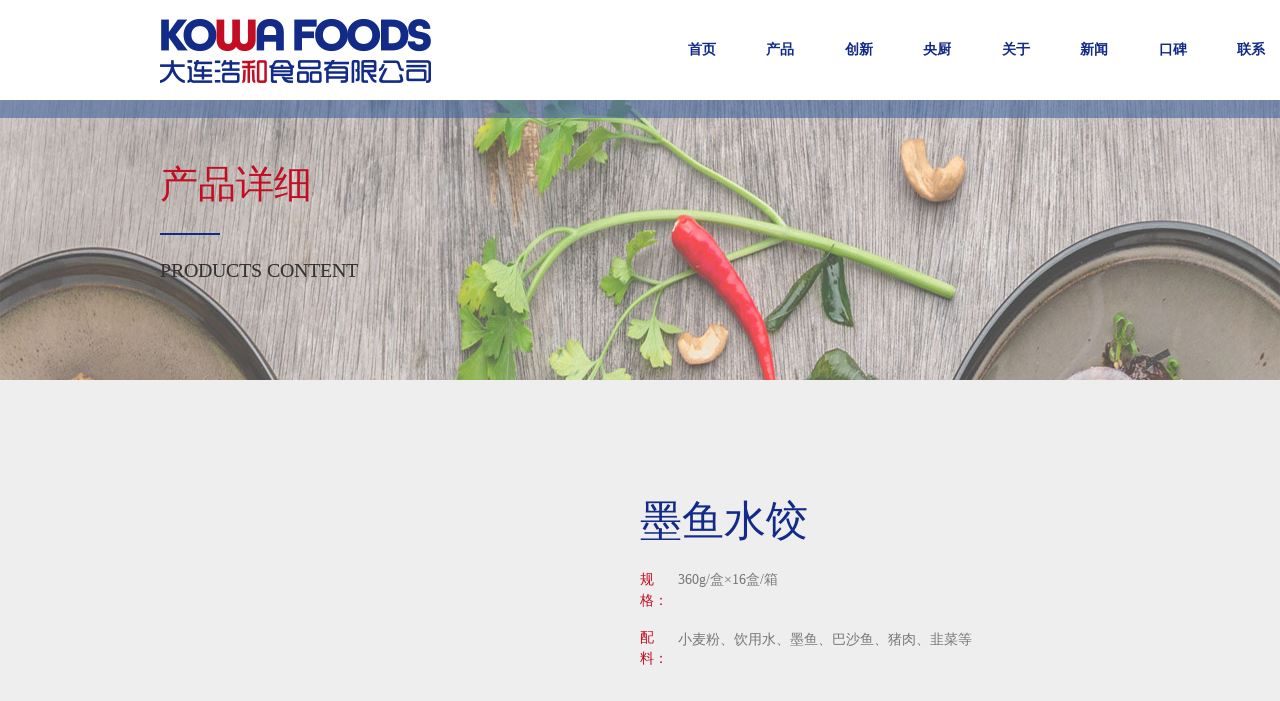

--- FILE ---
content_type: text/html; charset=utf-8
request_url: http://kowafoods.com.cn/Content/show/catid/41/id/639/lang/cn.html
body_size: 2513
content:
<!DOCTYPE html>
<html>

	<head>
		<meta charset="UTF-8">
		<meta name="viewport" content="width=device-width,initial-scale=1,minimum-scale=1,maximum-scale=1,user-scalable=no" />
		<meta http-equiv="X-UA-Compatible" content="IE=edge,chrome=1">
		<title>大连浩和食品有限公司</title>
		<meta name="keywords" content="大连浩和食品有限公司|餐饮新零售解决方案提供者|东北最大双体系中央厨房" />
		<meta name="description" content="大连浩和食品有限公司" />
		<link rel="stylesheet" type="text/css" href="/Home/Tpl/Default/css/style.css">
		<link rel="stylesheet" type="text/css" href="/Home/Tpl/Default/css/bootstrap.css">
		<link rel="stylesheet" type="text/css" href="/Home/Tpl/Default/css/swiper.min.css">
		<link rel="stylesheet" type="text/css" href="/Home/Tpl/Default/css/iconfont.css">
		<link rel="stylesheet" type="text/css" href="/Home/Tpl/Default/css/lunbo.css">
	</head>

	<body>

		<script>
    window.okkiConfigs = window.okkiConfigs || [];
    function okkiAdd() { okkiConfigs.push(arguments); };
    okkiAdd("analytics", { siteId: "25123-363", gId: "UA-161165970-38" });
</script>
<script async src="//tfile.xiaoman.cn/okki/analyze.js?id=25123-363-UA-161165970-38"></script>
<script src="/Home/Tpl/Default/js/jquery-2.2.4.min.js "></script>
<nav class="header">
    <div class="typearea nav-header">
        <div class="nav-right" id="header_nav">
            <a href="/?lang=cn" class="logobox">
                    <img class="logo" src="/Uploads/image/20190911/5d78535bc98f8.png"/>
                </a>
                
            <ul class="navbar-nav mr-auto">

                <li class="nav-item">
                        <a href="/" class="nav-link">首页</a>
                        <div class="redLine"></div>
                    </li>
                    
                                <li class="nav-item">
                        <a href="/Content/index/catid/9.html" class="nav-link">产品</a>
                        <div class="redLine"></div>
                    </li><li class="nav-item">
                        <a href="http://kowafoods.com.cn/Content/index/catid/49.html" class="nav-link">创新</a>
                        <div class="redLine"></div>
                    </li><li class="nav-item">
                        <a href="http://kowafoods.com.cn/Content/index/catid/73.html" class="nav-link">央厨</a>
                        <div class="redLine"></div>
                    </li><li class="nav-item">
                        <a href="http://kowafoods.com.cn/Content/index/catid/89.html" class="nav-link">关于</a>
                        <div class="redLine"></div>
                    </li><li class="nav-item">
                        <a href="/Content/index/catid/109.html" class="nav-link">新闻</a>
                        <div class="redLine"></div>
                    </li><li class="nav-item">
                        <a href="/Content/index/catid/121.html" class="nav-link">口碑</a>
                        <div class="redLine"></div>
                    </li><li class="nav-item">
                        <a href="/Content/index/catid/137.html" class="nav-link">联系</a>
                        <div class="redLine"></div>
                    </li>                <select id="jumpMenu" name="jumpMenu" class="ss">
                    <!-- <option value="">
                            LAN
                    </option> -->
                    <option value="">
                            CN

                    </option>
                    <option value="http://kowafoods.com.cn/?lang=en">
                        EN
                        
                </option>
                                            <!--                     <option value="http://kowafoods.com.cn/?lang=cn" >CN</option><option value="http://kowafoods.com.cn/?lang=en" >EN</option><option value="http://kowafoods.com.cn/?lang=jp" >JP</option> -->
                </select>
                <script type="text/javascript">
                    $("#jumpMenu").change(function(){
                        document.location = $("#jumpMenu").val();
                    });
                </script>
            </ul>
            <!--<div class="fr">
                <div class="fr btn-group btn-group-xs language" role="group" aria-label="...">
                    <button type="button" class="btn btn-default active"><a href="?lang=cn">中</a></button>
                    <button type="button" class="btn btn-default"><a href="?lang=en">英</a></button>
                    <button type="button" class="btn btn-default"><a href="?lang=jp">日</a></button>
                    <button type="button" class="btn btn-default"><a href="?lang=ru">俄</a></button>
                </div>
            </div>
            <style>
                .fr {
                    float: right;
                }
                .language {
                    margin-left: 85px;
                    margin-top: 6px;
                }
            </style>-->

        </div>

    </div>
    <div class="nav-bottom"></div>
</nav>

		<div class="details">
			<div class="detailsbig typearea">
				<p class="details_title">产品详细</p>
					<p class="blueline"></p>
					<p class="details_text">PRODUCTS CONTENT</p>
							</div>
		</div>
		<div class="detailsbox typearea">
			<div class="focus detailsbox_img" id="focus">
				<div class="left">
					<ul>
						
					</ul>
				</div>
				<div class="right">
					<ul>
						
					</ul>
				</div>
			</div>
			<div class="detailsbox_text">
					<p class="detailsbox_textone">墨鱼水饺</p>
					<div class="detailsbox_texttwo">
						<p class="detailsbox_textfirst">规格：</p>
						<p class="detailsbox_textsecond">360g/盒×16盒/箱</p>
					</div>
					<div class="detailsbox_texttwo">
						<p class="detailsbox_textfirst">配料：</p>
						<p class="detailsbox_textthird">小麦粉、饮用水、墨鱼、巴沙鱼、猪肉、韭菜等</p>
					</div>
					<p class="detailsbox_textthree">产品特点：<span class="detailsbox_textfourth">墨鱼颗粒鲜明，馅料饱满紧致</span></p>

				</div>
			
		</div>
		<div class="typearea usage" style="padding-bottom: 50px;">
			<p class="usage_title">使用方法</p>
				<p class="usage_text" style="text-align: left">食用方法:<span style="color:#003399;font-size:18px;"><strong>无需解冻，水开后下入饺子；水每开一次停留一分钟，加一次凉水，反复三次即可出锅</strong></span><span style="color:#003399;font-size:18px;"><strong></strong></span></p>
				<p class="usage_text" style="text-align: left">贮存方法:<strong><span style="color:#003399;font-size:18px;">-18°C冷冻保存12个月</span></strong></p>
				<div class="usage_video" style="text-align: left"></div>
					</div>

		<footer class="footer">
	<div class="typearea">
		<div class="footer_nav">
			<ul class="footer_item">
				<li>
						<a href="/?lang=cn">首&nbsp;&nbsp;页</a>
					</li>
				
								<li>
						<a href="/Content/index/catid/9.html">产品中心</a>
					</li><li>
						<a href="http://kowafoods.com.cn/Content/index/catid/49.html">品质创新</a>
					</li><li>
						<a href="http://kowafoods.com.cn/Content/index/catid/73.html">央厨产业园</a>
					</li>
				<li>
					<div class="code">
						<img src="/Uploads/image/20191120/5dd4d67de20ac.png" />
					</div>
				</li>

				<li>
						<a href="http://kowafoods.com.cn/Content/index/catid/89.html">关于浩和</a>
					</li><li>
						<a href="/Content/index/catid/109.html">新闻中心</a>
					</li><li>
						<a href="/Content/index/catid/121.html">招商加盟</a>
					</li><li>
						<a href="/Content/index/catid/137.html">联系我们</a>
					</li>			</ul>
		</div>
		<div class="footer_line"></div>
	</div>
	<div class="footer_text">
		<p>浩和味道  鲜誉世界</p>
		<p>全国服务热线：0411-87406868   </p>
	</div>
	<div class="copyright">
		<p>版权所有：大连浩和食品有限公司 <a href=http://beian.miit.gov.cn>辽ICP备20001086号-1</a></p>
	</div>
	<div class="helpdesk">
		<a target="_blank" href="https://www.advery.com.cn/">技术支持：爱得科技</a>
	</div>
</footer>


<!--共通引用footer -->
<!--<footer class="footer ">
    <commonFooter />
</footer>-->

<script src="/Home/Tpl/Default/js/bootstrap.min.js "></script>
<script src="/Home/Tpl/Default/js/common.js "></script>
<script src="/Home/Tpl/Default/js/swiper.min.js"></script>
	</body>

</html>

--- FILE ---
content_type: text/css
request_url: http://kowafoods.com.cn/Home/Tpl/Default/css/style.css
body_size: 5443
content:
   /*style css*/
   
   * {
   	padding: 0;
   	margin: 0 auto;
   	font-family: "MicrosoftYaHei-Bold";
   }
   
   body {
   	max-width: 1920px;
   	width: 100%;
   	height: 100%;
   	background: #fff;
   	font-size: 14px;
   	font-family: "MicrosoftYaHei-Bold", Helvetica, sans-serif;
   	font-weight: 400;
   	-webkit-box-sizing: border-box;
   	-moz-box-sizing: border-box;
   	box-sizing: border-box;
   	-webkit-font-smoothing: subpixel-antialiased;
   	color: #222;
   	line-height: 25px;
   	-webkit-backface-visibility: hidden;
   	backface-visibility: hidden;
   }
   
   html {
   	max-width: 1920px;
   	width: 100%;
   	height: 100%;
   }
   
   h1,
   h2,
   h3,
   h4,
   h5,
   h6
   {
   	font-weight: 400;
   }
   
   h1 {
   	font-size: 38px;
   	text-transform: capitalize;
   }
   
   p {
   	font-size: 16px;
   	font-weight: 300;
   	margin-top: 0;
   	margin-bottom: 0;
   	color: #404040;

   }
   
   a {
   	color: #2a3855;
   	font-family: "Source Sans Pro", Helvetica, sans-serif;
   	font-weight: 400;
   	-webkit-transition: 0.2s ease-in-out;
   	-moz-transition: 0.2s ease-in-out;
   	transition: 0.2s ease-in-out;
   }
   
   a:hover,
   a:active,
   a:focus {
   	outline: none;
   	text-decoration: none;
   }
   
   img {
   	max-width: 100%;
   	/*max-height: 100%;*/
   }
   
   ul>li {
   	color: #726a84;
   	font-size: 17px;
   	font-weight: 300;
   	list-style-type: none;
   }
   
   .typearea {
   	padding: 0px 10rem;
   	width: 100%;
   }
   /*map  css*/
   
   .iw_poi_title {
   	color: #CC5522;
   	font-size: 14px;
   	font-weight: bold;
   	overflow: hidden;
   	padding-right: 13px;
   	white-space: nowrap
   }
   
   .iw_poi_content {
   	font: 12px arial, sans-serif;
   	overflow: visible;
   	padding-top: 4px;
   	white-space: -moz-pre-wrap;
   	word-wrap: break-word
   }
   /*map  css*/
   /* header   start*/
   
   .header {
   	width: 100%;
   	height: 100px;
   	position: fixed;
   	z-index: 10000;
   	background-color: #fff;
   	top: 0px;
   }
   
   .nav-right {
   	display: flex;
	width: 1200px;
   }
   
   .logobox {
   	margin: auto 0;
   }
   
   .logo {
	   width: 271px;
	   height: 64px;
   }
   
   .navbar-nav {
   	flex-direction: row !important;
	   margin-left: 13.5rem;
   }
   
   .nav-bottom {
   	width: 100%;
   	height: 18px;
   	opacity: 0.63;
   	background-color: #486AA2;
   	position: relative;
   	z-index: 10000;
   }
   
   .nav-item {
   	/*width: 60px;*/
   	text-align: center;
   	margin-right: 10px;
	/*height: 100px;*/
	/*background: #cc0000;*/
   }
   
   .nav-link {
   	font-size: 14px;
   	font-family: "MicrosoftYaHei-Bold";
   	color: #122a88;
   	font-weight: 600;
   }
   
   .nav-header {
   	line-height: 84px;
   }
   
   .nav-bg {
   	width: 60px;
   	height: 100%;
   	background-color: #122a88;
   	margin-right: 0px;
   }
   
   .nav-cn {
   	color: #fff;
   }
   
   .nav-cn:hover,
   .nav-cn:focus {
   	color: #fff !important;
   }
   
   .nav-link:hover,
   .nav-link:focus {
   	color: #122a88;
   }
   
   .redLine {
   	width: 20px;
   	height: 2px;
   	background-color: #c30d23;
   	margin: -15px auto;
   	display: none;
   }
   /* header  end*/
   /* footer  start*/
   
   .footer {
   	width: 100%;
   	background-color: #0e1b51;
   	text-align: center;
   	margin-top: 60px;
   }
   
   .footer_item {
   	display: flex;
   	margin-bottom: 0rem;
   }
   
   .footer_line {
   	width: 100%;
   	height: 1px;
   	background-color: #ffffff;
   	opacity: 0.2;
   }
   
   .code img {
   	width: 140px;
   	height: 140px;
   	margin-top: -60px;
   }
   
   .footer_item li {
   	margin: auto;
   }
   
   .footer_item a {
   	font-family: "MicrosoftYaHei";
   	font-size: 16px;
   	font-weight: normal;
   	font-stretch: normal;
   	color: #ffffff !important;
   }
   
   .footer_item a:hover {
   	color: #ffffff !important;
   	text-decoration: none;
   }
   
   .footer_text {
   	margin-top: 30px;
   }
   
   .footer_text p {
   	font-family: "MicrosoftYaHei";
   	font-size: 18px;
   	font-weight: normal;
   	font-stretch: normal;
   	color: #ffffff;
   }
   
   .copyright {
	   padding-top: 50px;
   }
   
   .copyright p {
   	font-family: "MicrosoftYaHei";
   	font-size: 12px;
   	font-weight: normal;
   	font-stretch: normal;
   	color: #777777;
   }
   .helpdesk {
	   padding-top: 10px;
   }
   .helpdesk a{
	   color: #777777;
	   font-size: 12px;
	   text-decoration: none;
   }
   .helpdesk a:hover{
	   color: #777777;
	   font-size: 12px;
	   text-decoration: none;
   }

   /*footer  end*/
   /* index start*/
   
   .slider {
   	margin-top: 100px;
   }
   
   .product_center {
   	width: 100%;
   	margin-top: 80px;
   }
   
   .headline {
   	text-align: center;
   	margin: auto;
   }
   
   .headline_title {
   	display: inline-flex;
   }
   
   .title_left {
   	font-size: 40px;
   	color: #122a89;
   	font-weight: 600;
   	height: 60px;
   }
   
   .title_right {
   	font-size: 30px;
   	color: #444444;
   	margin-left: 14px;
   	line-height: 60px;
   	height: 60px;
   	font-family: "MicrosoftYaHei";
   }
   
   .line {
   	width: 220px;
   	height: 4px;
   	background-color: #c30c22;
   }
   
   .title_bottom {
   	font-family: "MicrosoftYaHei";
   	font-size: 16px;
   	font-weight: bold;
   	letter-spacing: 5px;
   	color: #555555;
   	margin: 30px 0 60px 0;
   }
   
   .description {
   	font-family: "MicrosoftYaHei";
   	font-size: 28px;
   	font-weight: bold;
   	color: #444444;
   }
   
   .description_bottom {
   	font-family: "MicrosoftYaHei";
   	font-size: 18px;
   	font-weight: bold;
   	color: #666666;
   }
   
   .product_slide {
   	padding: 0 2rem !important;
   }
   
   .hot {
   	position: absolute;
   	z-index: 9999;
   }
   
   .slide_next,
   .slide_prev {
   	border-radius: 50px;
   	width: 80px !important;
   	height: 80px !important;
   	background-color: #122a88;
   	opacity: 0.5;
   }
   
   .about {
   	width: 100%;
   	height: 934px;
   	background: url("../img/about_bg.png") no-repeat center center;
   	background-size: 100% 100%;
   	text-align: center;
   	padding-top: 10rem;
   }
   
   .aboutbox_left,
   .aboutbox_right {
   	color: #ffffff;
   }
   
   .aboutbox_text {
   	margin: 60px auto 90px auto;
   }
   
   .aboutbox_text p {
   	font-family: "MicrosoftYaHei";
   	font-size: 16px;
   	font-weight: bold;
   	font-stretch: normal;
   	line-height: 22px;
   	color: #ffffff;
   }
   
   .aboutbox_img {
   	display: flex;
   }
   
   .aboutimg {
   	width: 300px;
   	height: 320px;
   	background-color: #000000;
   }
   
   .aboutsmall {
   	width: 100%;
   	height: 320px;
   	background-image: linear-gradient( rgba(10, 114, 231, 0.61), rgba(10, 114, 231, 0.61)), linear-gradient( #122a89, #122a89);
   	opacity: 0.6;
   	transform: translate(0%, -100%);
   	display: none;
   	padding-top: 35%;
   }
   
   .aboutbox_textone {
   	font-family: "MicrosoftYaHei";
   	font-size: 26px;
   	font-weight: bold;
   	font-stretch: normal;
   	letter-spacing: 0px;
   	color: #ffffff;
   }
   
   .aboutbox_texttwo {
   	font-family: "MicrosoftYaHei";
   	font-size: 16px;
   	font-weight: bold;
   	font-stretch: normal;
   	letter-spacing: 0px;
   	color: #ffffff;
   }
   
   .contactUs {
   	width: 100%;
   	height: 600px;
   	background: url("../img/contact_bg.png") no-repeat center center;
   	background-size: 100% 100%;
   	text-align: center;
   	padding-top: 10rem;
   	margin-bottom: 10rem;
   }
   
   .contactUs_bottom {
   	font-family: "MicrosoftYaHei";
   	font-size: 16px;
   	font-weight: bold;
   	font-stretch: normal;
   	color: #ffffff;
   }
   
   .presscenterbox {
   	margin: 70px 0 80px 0;
   }
   
   .presscentersmall {
   	background-color: #f7f7f7;
   	text-align: center;
   }
   
   .presscentersmall a:hover,
   a:active,
   a:focus {
   	text-decoration: none;
   }
   
   .presscentersmallone {
   	font-family: " MicrosoftYaHei-Bold";
   	font-size: 51px;
   	font-weight: normal;
   	font-stretch: normal;
   	color: #444444;
   	font-weight: 600;
   	padding-top: 20px;
   	margin-bottom: 0px;
   }
   
   .presscentersmalltwo {
   	font-family: "MicrosoftYaHei";
   	font-size: 23px;
   	font-weight: normal;
   	font-stretch: normal;
   	color: #777777;
   }
   
   .presscentersmallthree {
   	font-family: "MicrosoftYaHei";
   	font-size: 18px;
   	font-weight: bold;
   	font-stretch: normal;
   	color: #555555;
   	margin: 55px 0 10px 0;
   	padding-left: 18px;
   	text-align: left;
   }
   
   .presscentersmallfour {
   	font-family: "MicrosoftYaHei";
   	font-size: 16px;
   	font-weight: bold;
   	font-stretch: normal;
   	color: #666666;
   	padding: 0 18px;
   	text-align: left;
   	line-height: 30px;
   }
   
   .presscentersmallfive {
   	width: 100%;
   	height:150px;
   	background-color: #535353;
   }
   
   .contactUs_addbox {
   	display: flex;
   	width: 100%;
   }
   
   .contactUs_map {
   	width: 50%;
   	height: 300px;
   	border: 1px solid #C0C0C0;
   	box-shadow: 0px 2px 3px #C0C0C0;
   	border-right: none;
   }
   
   .contactUs_add {
   	width: 50%;
   	height: 300px;
   	background-color: #ffffff;
   	border: 1px solid #C0C0C0;
   	box-shadow: 0px 2px 3px #C0C0C0;
   	padding: 30px 0 30px 40px;
   	text-align: left;
   	line-height: 55px;
   }
   
   .contactUs_add li {
   	font-family: "MicrosoftYaHei";
   	font-size: 18px;
   	font-weight: normal;
   	font-stretch: normal;
   	letter-spacing: 0px;
   	color: #444444;
   }
   .floating{
   	width: 50px;
    height: 400px;
    background: #fff;
    border: 1px solid #ddd;
    background-color: #000f4e;
    position: fixed;
    right: 30px;
    top: 30%;
    z-index: 2000;
   }
   .floating li{
   	width: 100%;
	   height: 50px;
    cursor: pointer;
   }
   .floating a:hover{
	   text-decoration: none;

   }
   .floating a li{
	  list-style: none;
   }
   .showTel{
	   position: absolute;
	   top: 20%;
	   left: -150px;
	   width: 150px;
	   height: 50px;
	   background: #000f4e;
	   border: 1px solid #ddd;
	   padding: 4px;
	   display: none;
	   line-height: 40px;
	   color:#fff;
	   font-weight: bold;
   }
   .showCode{
   	position: absolute;
    top: 40%;
    left: -100px;
    width: 100px;
    height: 100px;
    background: #fff;
    border: 1px solid #ddd;
    padding: 4px;
    display: none;
   }
   .showCode img{
    width: 100%;
    height: 100%;
    margin: auto;
   }
   .item:hover{
   	background-color: #c30c22;
   	cursor: pointer;
   }
   /*index end*/
   /*Products start*/
   
   .product_recommend {
   	width: 100%;
   	height: 550px;
   	background: url("../img/Products_bg.png") no-repeat center center;
   	background-size: 100% 100%;
   	margin-top: 100px;
   	text-align: center;
   }
   
   .companyname {
   	width: 65%;
   	height: 300px;
   	background-color: rgba(0, 0, 0, 0.5);
   	margin: auto;
   	position: relative;
   	top: 15%;
   	padding-top: 7%;
   }
   
   .companyname_head {
   	font-family: "MicrosoftYaHei-Bold";
   	font-size: 38px;
   	font-weight: normal;
   	font-stretch: normal;
   	color: #ffffff;
   }
   
   .companyname_text {
   	font-family: "MicrosoftYaHei";
   	font-size: 24px;
   	font-weight: normal;
   	font-stretch: normal;
   	color: #ffffff;
   }
   
   .recommendation {
   	width: 100%;
   	/*height: 100px;*/
   	background-color: #ffffff;
   	border-radius: 10px 10px 0px 0px;
   	margin-top: 150px;
   }
   .recommendationone{
   	background-color: #ffffff;
   }
   .Showpicturebig {
   	margin-top: 40px;
   }
   
   .recommendationbox {
   	width: 100%;
   	height: 60px;
   	background-color: #ffffff;
   }
   
   .nav-bottomone {
   	width: 100%;
   	height: 10px;
   	background-color: #122A88;
   }
   
   .recommendation_lefthead {
   	font-family: "MicrosoftYaHei-Bold";
   	font-size: 22px;
   	font-weight: normal;
   	font-stretch: normal;
   	color: #333333;
   	font-weight: 600;
   	padding-top: 20px;
   	margin-bottom: 10px;
   }
   .recommendation_leftheadone{
	font-family: "MicrosoftYaHei";
	font-size: 1rem;
	font-weight: normal;
	font-stretch: normal;
	letter-spacing: 0px;
	color: #333333;
	line-height: 50px;
	margin-bottom: 0px;
   }
   .recommendation_rightone a{
	   text-decoration: none;
   }
   .recommendation_rightone a:hover{
	   text-decoration: none;
   }
   .redlineone{
   	width: 60%;
	height: 2px;
	background-color: #c30d23;

   }
   .recommendationone a:hover,
   a:active,
   a:focus {
   	text-decoration: none;
   }
   
   .recommendation_lefttext {
   	font-family: "MicrosoftYaHei";
   	font-size: 14px;
   	font-weight: normal;
   	font-stretch: normal;
   	color: #777777;
   }
   .color{
	   color: #c30d23;
   }
   .cc{
	   color: #122a88;
   }
   .recommendation a:hover,
   a:active,
   a:focus {
   	text-decoration: none;
   }
   
   .Showpicturebox {
   	width: 100%;
   	height: 100%;
   	background-color: #ffffff;
   }

   .Showpicturebigone {
   	width: 100%;
   	height: 390px;
   	padding-left: 0 !important;
   	/*margin-bottom: 20px;*/
	   margin: 0 0 20px 0;
   }


   .Showpicturebigtwo{
   	padding-right: 0 !important;
   }
   .Showpicturebigone a:hover,
   a:active,
   a:focus {
   	text-decoration: none;
   }
   
   /*.Showpicture {
   	position: absolute;
   }*/
   
   .Showpicture_text {
   	width: 100%;
   	position: absolute;
   	top: 75%;
   	z-index: 1000;
   	text-align: center;
   	
   }
   
   .Showpicture_textone {
   	font-family: "MicrosoftYaHei-Bold";
   	font-size: 22px;
   	font-weight: normal;
   	font-stretch: normal;
   	color: #333333;
   	margin-bottom: 0px;
   }
   
   .Showpicture_texttwo {
   	width: 50px;
   	height: 2px;
   	background-color: #cccccc;
   	margin: 15px auto;
   }
   
   .Showpicture_textthree {
   	font-family: "MicrosoftYaHei";
   	font-size: 16px;
   	font-weight: normal;
   	font-stretch: normal;
   	color: #777777;
   	margin-bottom: 0px;
   }
   
   .container_type {
   	padding-right: 0px !important;
   	padding-left: 0px !important;
   }
   
   .Showpicturebox_bottom {
   	width: 100%;
   	height: 100%;
   	background-color: rgba(251, 251, 251, 0.5);
   	position: absolute;
   	transform: translate(0%, -100%);
   	text-align: center;
   	padding-top: 6rem;
   	display: none;
   }
   /*Products end*/
   /*details start*/
   
   .details {
   	width: 100%;
   	height: 280px;
   	background: url("../img/Details_bg.jpg") no-repeat center center;
   	background-size: 100% 100%;
   	margin-top: 100px;
   }
   
   .detailsbig {
   	position: relative;
   	top: 20%;
   }
   
   .details_title {
   	font-family: "MicrosoftYaHei-Bold";
   	font-size: 38px;
   	font-weight: normal;
   	font-stretch: normal;
   	color: #c30d23;
   }
   
   .blueline {
   	width: 60px;
   	height: 2px;
   	background-color: #122a88;
   	margin: 20px 0;
   }
   
   .details_text {
   	font-family: "MicrosoftYaHei";
   	font-size: 20px;
   	font-weight: normal;
   	font-stretch: normal;
   	color: #333333;
   }
   
   .detailsbox {
   	width: 100%;
   	background-color: #eeeeee;
   	display: flex;
   }
   
   .detailsbox_img {
   	width: 50%;
   	height: 100%;
   	display: flex;
   }
   
   .detailsbox_text {
   	width: 50%;
   	height: 100%;
   }
   
   .detailsbox_text {
   	margin: auto;
   }
   
   .detailsbox_textone {
   	font-family: "MicrosoftYaHei-Bold";
   	font-size: 42px;
   	font-weight: normal;
   	font-stretch: normal;
   	color: #122a88;
   }
   
   .detailsbox_texttwo {
   	display: flex;
   }
   
   .detailsbox_textfirst {
   	font-family: "MicrosoftYaHei";
   	font-size: 14px;
   	font-weight: normal;
   	font-stretch: normal;
   	color: #c30d23;
   	width: 8%;
   }
   
   .detailsbox_textsecond {
   	font-family: "MicrosoftYaHei";
   	font-size: 14px;
   	font-weight: normal;
   	font-stretch: normal;
   	letter-spacing: 0px;
   	color: #777777;
   	width: 92%;
   }
   
   .detailsbox_textthree {
   	font-family: "MicrosoftYaHei-Bold";
   	font-size: 22px;
   	font-weight: normal;
   	font-stretch: normal;
   	color: #c30d23;
   	margin-top: 30px;
   }
   
   .detailsbox_textthird {
   	font-family: "MicrosoftYaHei";
   	font-size: 14px;
   	font-weight: normal;
   	font-stretch: normal;
   	letter-spacing: 0px;
   	color: #777777;
   	width: 92%;
   	line-height: 25px;
   	margin-bottom: 0px;
   }
   
   .detailsbox_textfourth {
   	font-family: "MicrosoftYaHei";
   	font-size: 20px;
   	font-weight: normal;
   	font-stretch: normal;
   	letter-spacing: 0px;
   	color: #333333;
   	width: 92%;
   }
   
   .usage {
   	width: 100%;
   	text-align: center;
   }
   
   .usage_title {
   	margin: 40px auto 30px;
   	height: 60px;
   	line-height: 60px;
   	font-family: "MicrosoftYaHei";
   	font-size: 30px;
   	font-weight: normal;
   	font-stretch: normal;
   	letter-spacing: 0px;
   	color: #ffffff;
   	background: url("../img/usage.png") no-repeat center center;
   }
   
   .usage_text {
   	font-family: "MicrosoftYaHei";
   	font-size: 20px;
   	font-weight: normal;
   	font-stretch: normal;
   	letter-spacing: 0px;
   	color: #333333;
   }
   
   .usage_video {
   	width: 100%;
	   height: auto;
   /*	background-color: #898989;*/
   	margin: 30px 0 10rem 0;
   }
   
   .usage_titletext {
   	position: absolute;
   	left: 46%;
   	line-height: 60px;
   }
   /*details end*/
  
   /*News  start*/
  .News{
  	width: 100%;
   	height: 550px;
   	background: url("../img/Newslist_bg.png") no-repeat center center;
   	background-size: 100% 100%;
   	margin-top: 100px;
   	text-align: center;
  }
  .Newslist{
  	display: flex;
  	border: solid 1px #dddddd;
  	padding: 15px;
  }
  .Newslist_time{
  	width: 20%;
  	text-align: center;
  }
  .Newslist_img{
  	width: 36%;
	height: 128px;
  }
  .Newslist_img img{
	  height: 100%;
  }
  .Newslist_text{
  	width: 44%;
  	padding-left: 20px;
    text-align: left;
  }
  .Newslist_timeone{
  	font-family: "MicrosoftYaHei-Bold";
	font-size: 46px;
	font-weight: normal;
	font-stretch: normal;
	letter-spacing: 0px;
	color: #333333;
  }
  .Newslist_timetwo{
  	font-family: "MicrosoftYaHei";
	font-size: 16px;
	font-weight: normal;
	font-stretch: normal;
	letter-spacing: 0px;
	color: #777777;
  }
  .Newslist_textone{
  	font-family: "MicrosoftYaHei-Bold";
	font-size: 20px;
	font-weight: normal;
	font-stretch: normal;
	letter-spacing: 0px;
	color: #333333;
	margin-top: 10px;
  }
  .Newslist_texttwo{
  	font-family: "MicrosoftYaHei";
	font-size: 16px;
	font-weight: normal;
	font-stretch: normal;
	letter-spacing: 0px;
	color: #777777;
	line-height: 25px;
  }
  .companynews,.Industrynews{
  	margin: 60px 0 10rem 0;
  }
  .companynews_left{
  	padding-left: 0 !important;
  	margin-bottom: 30px;
  }
  .companynews_right{
  	padding-right: 0 !important;
  	margin-bottom: 30px;
  }
  .companynewsbox a:hover,
   a:active,
   a:focus{
   	text-decoration: none;
   }
   .Page_codebox{
   	width: 80px !important;
	height: 40px;
	line-height: 35px;
	background-color: #eeeeee;
	border-radius: 4px;
   }
   .Page_code{
   	width: 40px;
	height: 40px;
	line-height: 35px;
	background-color: #ffffff;
	border-radius: 4px;
	border: solid 2px #cccccc;
	margin: 0 5px;
    text-align: center;
    color: #888888;
   }
   .pagination{
   	width: 100%;
   	margin: auto;
   	justify-content: center;
   }
  /*News end*/
   /*NewsDetail  start*/
   
   .NewsDetail {
   	width: 100%;
   	height: 280px;
   	background: url("../img/Newscenter.jpg") no-repeat center center;
   	background-size: 100% 100%;
   	margin-top: 100px;
   }
   
   .NewsDetail_center {
   	text-align: center;
   	margin: auto;
   }
   
   .NewsDetail_title {
   	font-family: "MicrosoftYaHei";
   	font-size: 38px;
   	font-weight: normal;
   	font-stretch: normal;
   	letter-spacing: 0px;
   	color: #000000;
   	padding-top: 60px;
   }
   
   .NewsDetail_time {
   	font-family: "MicrosoftYaHei";
   	font-size: 14px;
   	font-weight: normal;
   	font-stretch: normal;
   	letter-spacing: 0px;
   	color: #666666;
   	text-align: right;
   	padding: 0 4rem;
   }
   
   .NewsDetail_text {
   	font-family: "MicrosoftYaHei";
   	font-size: 20px;
   	font-weight: normal;
   	font-stretch: normal;
   	letter-spacing: 0px;
   	color: #000000;
   	text-indent: 25px;
   	padding: 0 4rem;
   	text-align: left;
   	margin-top: 60px;
   }
   
   .NewsDetail_img {
   	width: 770px;
   	height: 522px;
   	background-color: #88abda;
   	margin: 50px 0 65px 0;
   }
   /*NewsDetail  end*/
   /*Merchants  start*/
   
   .Merchants {
   	width: 100%;
   	height: 280px;
   	background: url("../img/Merchants_bg.jpg") no-repeat center center;
   	background-size: 100% 100%;
   	margin-top: 100px;
   }
   
   .Merchants_title {
   	font-family: "MicrosoftYaHei-Bold";
   	font-size: 38px;
   	font-weight: normal;
   	font-stretch: normal;
   	letter-spacing: 0px;
   	color: #ffffff;
   }
   
   .Merchants_text {
   	font-family: "MicrosoftYaHei";
   	font-size: 20px;
   	font-weight: normal;
   	font-stretch: normal;
   	letter-spacing: 0px;
   	color: #eeeeee;
   }
   
   .Merchants_titleone {
   	font-family: "MicrosoftYaHei";
   	font-size: 36px;
   	font-weight: normal;
   	font-stretch: normal;
   	letter-spacing: 0px;
   	color: #c30d23;
   	padding-top: 60px;
   	margin-bottom: 20px;
   }
   
   .Merchants_titletwo {
   	display: flex;
   	justify-content: center;
   }
   
   .Merchants_line {
   	height: 3px;
   	margin: auto 0;
   }
   
   .Merchants_textone {
   	font-family: "MicrosoftYaHei-Bold";
   	font-size: 18px;
   	font-weight: normal;
   	font-stretch: normal;
   	letter-spacing: 0px;
   	color: #122a88;
   	margin: 0 30px;
   	font-weight: 600;
   }
   /*Merchants  end*/
   /*contactme  start*/
   
   .contactme {
   	width: 100%;
   	height: 550px;
   	background: url("../img/contactme_bg.png") no-repeat center center;
   	background-size: 100% 100%;
   	margin-top: 100px;
   	text-align: center;
   }
   
   .contactme_title {
   	padding-top: 40px;
   }
   
   .contactme_addbox {
   	display: flex;
   	padding: 0px;
   	margin-top: 70px;
   }
   
   .contactme_add {
   	width: 50%;
   	height: 400px;
   	background-color: #ffffff;
   	padding: 70px 0 30px 30px;
   	text-align: left;
   	line-height: 60px;
   }
   
   .contactme_add li {
   	font-family: "MicrosoftYaHei";
   	font-size: 22px;
   	font-weight: normal;
   	font-stretch: normal;
   	letter-spacing: 0px;
   	color: #333333;
   }
   
   .contactme_map {
   	width: 50%;
   	height: 400px;
   }
   
   .Message {
   	margin: auto;
   	text-align: center;
   	margin-top: 60px;
   }
   
   .Message_title {
   	display: flex;
   }
   
   .Message_titleline {
	   width: 40%;
   	height: 2px;
   	margin: auto 0;
   }
   
   .Message_titleone {
   	margin: 0 20px;
	   width: 20%;
   }
   
   .Message_text {
   	font-family: "MicrosoftYaHei";
   	font-size: 34px;
   	font-weight: normal;
   	font-stretch: normal;
   	letter-spacing: 0px;
   	color: #333333;
   }
   
   .Message_textone {
   	font-family: "MicrosoftYaHei";
   	font-size: 18px;
   	font-weight: normal;
   	font-stretch: normal;
   	letter-spacing: 0px;
   	color: #c30d23;
   }
   
   .Message_btn {
   	width: 200px;
   	height: 40px;
   	background-color: #c30d23;
   	border-radius: 6px;
   	color: #fff;
   	border: none;
   	cursor: pointer;
   	margin: 30px 0 10rem 0;
   }
   
   .Message_nametext {
   	font-family: "MicrosoftYaHei";
   	font-size: 24px;
   	font-weight: normal;
   	font-stretch: normal;
   	letter-spacing: 0px;
   	color: #333333;
   	margin-bottom: 5px;
   }
   
   .Message_name {
   	margin-top: 60px;
   }
   
   .Message_phone,
   .Message_leaveword {
   	margin-top: 30px;
   }
   
   .Message_input {
   	width: 600px;
   	height: 40px;
   	border-radius: 6px;
   	border: solid 1px #bbbbbb;
   }
   
   .Message_inputone {
   	width: 600px;
   	height: 300px;
   	border-radius: 6px;
   	border: solid 1px #bbbbbb;
   }
   
   .xiajiantou {
   	width: 0;
   	height: 0;
   	border-width: 10px;
   	border-style: solid;
   	border-color: #c30d23 transparent transparent transparent;
   }
   
   .contactme_add img {
   	width: 38px;
   	height: 38px;
   	margin-right: 15px;
   }
   /*contactme  end*/
   /*joinin  start*/
   
   .joinin {
   	width: 100%;
   	height: 550px;
   	background: url("../img/joinin_bg.png") no-repeat center center;
   	background-size: 100% 100%;
   	margin-top: 100px;
   	text-align: center;
   }
   
   .joinin_content {
   	margin: auto;
   	text-align: center;
   	margin-top: 80px;
   }
   
   .joinin_text {
   	display: flex;
   }
   
   .joinin_textone {
   	width: 50%;
   	padding: 40px;
   }
   
   .joinin_textimg {
   	width: 50%;
   }
   
   .joinin_contenttitle {
   	font-family: "MicrosoftYaHei-Bold";
   	font-size: 32px;
   	font-weight: normal;
   	font-stretch: normal;
   	letter-spacing: 0px;
   	color: #333333;
   	margin-bottom: 20px;
   }
   
   .joinin_contenttext {
   	font-family: "MicrosoftYaHei";
   	font-size: 24px;
   	font-weight: normal;
   	font-stretch: normal;
   	letter-spacing: 0px;
   	color: #777777;
   	text-align: left;
   }
   
   .joinin_btn {
   	width: 120px;
   	height: 40px;
   	background-color: #c30d23;
   	border-radius: 4px;
   	line-height: 40px;
   	margin-top: 30px;
   }
   
   .joinin_btn a {
   	color: #FFFFFF;
   	text-decoration: none;
   }
   
   .joinin_btn a:hover,
   a:active,
   a:focus {
   	color: #FFFFFF;
   	text-decoration: none;
   }
   
   .joinin_contentbox {
   	width: 100%;
   	background: url("../img/joinin_bgone.png") no-repeat;
   	background-size: 100% 400px;
   	margin: 100px auto 10rem auto;
   	text-align: center;
   }
   
   .joinin_contentboxtitle {
   	padding-top: 50px;
   }
   
   .joinin_contentboxtext {
   	margin-top: 50px;
   	padding: 0px;
   	background-color: #dddddd;
   	border: 1px solid #BBBBBB;
   }
   
   .contentbox_titlebox {
   	text-align: start;
   }
   
   .collapsed {
   	font-family: "MicrosoftYaHei";
   	font-size: 18px;
   	font-weight: normal;
   	font-stretch: normal;
   	letter-spacing: 0px;
   	color: #333333;
   }
   .contentbox_title{
   	width: 100%;
   	height: 60px;
   	line-height: 60px;
    padding:0 40px 0 40px;
   	margin-bottom: 0px;
   	border: 1px solid #BBBBBB;
   	border-top: none;
   }
   .contentbox_titleone{
   	width: 100%;
	height: 60px;
   	line-height: 60px;
	padding:0 40px 0 70px;
	margin-bottom: 0px;
	border: 1px solid #BBBBBB;
   	border-top: none;
   }
   .contentbox_text{
    width: 100%;
	padding:20px 40px 20px 70px;
	margin-bottom: 0px;
	background-color: #ffffff;
   }
   .panel-heading a:hover,
   a:active,
   a:focus {
   	text-decoration: none;
   }
   .contentbox_zuojiantou,.contentbox_xiajiantou{
   	float: right;
    font-size: 30px !important;
    font-weight: 600 !important;
   }
   .jiantouhide{
   	display: none;
   }
   /*joinin  end*/
   /*about  start*/
   
   .aboutMe {
   	width: 100%;
   	height: 550px;
   	background: url("../img/about_bgone.png") no-repeat center center;
   	background-size: 100% 100%;
   	margin-top: 100px;
   	text-align: center;
   }
   
   .aboutMebox {
   	margin-top: 100px;
   	text-align: center;
   	
   }
   
   .aboutMe_title {
   	font-family: "MicrosoftYaHei";
   	font-size: 36px;
   	font-weight: normal;
   	font-stretch: normal;
   	letter-spacing: 0px;
   	color: #c30d23;
   }
   
   .aboutMe_content {
   	margin-top: 80px;
   }
   
   .aboutMe_content p {
   	font-family: "MicrosoftYaHei";
   	font-size: 18px;
   	font-weight: normal;
   	font-stretch: normal;
   	letter-spacing: 0px;
   	color: #333333;
   	text-indent: 35px;
   	text-align: left;
   	margin-bottom: 0px;
   	line-height: 35px;
   }
   
   .aboutMe_content img {
	   /*margin: 5px 2.5px 5px 5px;*/
	   width: 100%;
	   height: 100%;
   }
   
   .aboutMe_contenttime {
   	text-align: right;
   	margin: 30px auto 10rem auto;
   }
   
   .aboutMe_speech {
   	width: 100%;
   	height: auto;
   	background: url("../img/speech.png") no-repeat center center;
   	background-size: 100% 100%;
   	margin-top: 100px;
   	text-align: center;
   }
   
   .speechname {
   	font-family: "MicrosoftYaHei";
   	font-size: 48px;
   	font-weight: normal;
   	font-stretch: normal;
   	letter-spacing: 0px;
   	color: #122a88;
      margin-top: -50px;
   }
   
   .speechjob {
   	font-family: "MicrosoftYaHei";
   	font-size: 20px;
   	font-weight: normal;
   	font-stretch: normal;
   	letter-spacing: 0px;
   	color: #333333;
   }
   
   .aboutMe_speechone {
   	padding: 15% 0 0 40%;
   	text-align: left;
   }
   
   .aboutMe_speechtwo {
   	padding: 10% 0 5% 40%
   }
   
   .speechtext {
   	    width: 80%;
   	font-family: "MicrosoftYaHei";
   	font-size: 18px;
   	font-weight: normal;
   	font-stretch: normal;
   	letter-spacing: 0px;
   	color: #ffffff;
   	margin-left: 0px;
   	text-align: left;
   }
   .News_networkup{
   	margin: 80px auto 60px auto;
   }
   .News_networkdown img{
   	margin-bottom: 80px;
   }
   .News_networktitle{
   	font-family: "MicrosoftYaHei-Bold";
	font-size: 22px;
	font-weight: normal;
	font-stretch: normal;
	letter-spacing: 0px;
	color: #c30d23;
   }
   .News_networktext{
   	font-family: "MicrosoftYaHei";
	font-size: 18px;
	font-weight: normal;
	letter-spacing: 0px;
	color: #333333;
   }
   .progressbox{
   	width: 100%;
   	/*background: url("../img/progress_bg.png") no-repeat center center;*/
   	background-size: 100% 100%;
   	margin-top: 100px;
   	text-align: center;
   }
   .bluejiantou{
   	width: 0;
    height: 0;
    border-width: 12px;
    border-style: solid;
    border-color: transparent transparent #122a88 transparent ;
    position: absolute;
    top: -1%;
    left: 48.9%;
    z-index: 10000;
   }
   .timeline_left{
   	width: 25rem !important;
   	background: #fff;
    /* border: 1px solid #888888; */
    color: #555;
    position: relative;
    float: right !important;
    text-align: left;
   }
   .timeline_right{
   	width: 25rem !important;
   	background: #fff;
    /* border: 1px solid #888888; */
    color: #555;
    position: relative;
    float: left !important;
    text-align: left;
   }
   .hualine_left{
   	height: 4px;
    width: 26rem;
    position: absolute;
    right: 13px;
    margin-top: 3px;
    background-image: linear-gradient(90deg, 
		#c30d23 0%, 
		#122a88 100%), 
	linear-gradient(
		#122a88, 
		#122a88);
	background-blend-mode: normal, 
		normal;
   }
   .hualine_right{
   	height: 4px;
     width: 26rem;
    position: absolute;
    left: 13px;
    margin-top: 3px;
    background-image: linear-gradient(-90deg, 
		#c30d23 0%, 
		#122a88 100%), 
	linear-gradient(
		#122a88, 
		#122a88) ;
	background-blend-mode: normal, 
		normal;
   }
   .timeline_left h4{
   	font-family: "MicrosoftYaHei-Bold";
	font-size: 28px;
	font-weight: normal;
	font-stretch: normal;
	letter-spacing: 0px;
	color: #c30d23 !important;
	padding-left: 1.1rem;
	font-weight: 600 !important;
   }
   .timeline_left p{
   	font-family: "MicrosoftYaHei";
	font-size: 18px;
	font-weight: normal;
	font-stretch: normal;
	letter-spacing: 0px;
	color: #333333 !important;
	line-height: 2rem;

   }
   .timeline_right h4{
   	font-family: "MicrosoftYaHei-Bold";
	font-size: 28px;
	font-weight: normal;
	font-stretch: normal;
	letter-spacing: 0px;
	color: #c30d23 !important;
	padding-right: 1.1rem;
	text-align: right !important;
	font-weight: 600 !important;
   }
   .timeline_right p{
   	font-family: "MicrosoftYaHei";
	font-size: 18px;
	font-weight: normal;
	font-stretch: normal;
	letter-spacing: 0px;
	color: #333333 !important;
	line-height: 2rem;

   }
   .News_networkdownbox{
   	width: 260px;
   	height: 450px;
   	margin: 60px auto;
   }
   .News_networkdowntext{
   	font-family: "MicrosoftYaHei";
	font-size: 20px;
	font-weight: normal;
	font-stretch: normal;
	letter-spacing: 0px;
	color: #ffffff;
	padding: 0 55px 0 50px;
	text-align: left;
	position: absolute;
    top: 40%;
   }
   .culture{
   	padding: 0 !important;
   	height: 100%;
   	width: 100%;
   	margin: 80px auto;
   }
   .culturebox{
   	padding: 0 !important;
   	height: 100%;
   	width: 100%;
   }
   .cultureboxone{
   	text-align: center;
   	margin: auto;
   }
   .culturebox_textone{
   	font-family: "icrosoftYaHei";
	font-size: 28px;
	font-weight: normal;
	font-stretch: normal;
	letter-spacing: 0px;
	color: #333333;
   }
   .culturebox_texttwo{
   	width: 60px;
	height: 5px;
	background-color: #c30d23;
   }
   .culturebox_textthree{
   	font-family: "MicrosoftYaHei";
	font-size: 20px;
	font-weight: normal;
	font-stretch: normal;
	letter-spacing: 0px;
	color: #777777;
   }
   .culturebox_one{
   	height: 220px;
   	width: 100%;
   	background-color: #EEEEEE;
   	padding-top: 50px;
   }
   .culturebox_two{
   	height: 300px;
   	width: 100%;
   }
   .culturebox_four{
   	height: 220px;
   	width: 100%;
   }
   .culturebox_three{
   	height: 140px;
   	width: 100%;
   	background-color: #EEEEEE;
   }
   .culturebox_five{
   	background-color: #e0e6ff;
   }
   /*about  end*/
   /*innovate  start*/
   
   .innovate {
   	width: 100%;
   	height: 550px;
   	background: url("../img/innovate_bg.png") no-repeat center center;
   	background-size: 100% 100%;
   	margin-top: 100px;
   	text-align: center;
   }
   .innovatebox_left{
   	padding-left: 0px !important;
   }
   .innovatebox_right{
   	padding-right: 0px !important;
   }
   .innovate_right{
   	margin: 30px auto 8rem auto;
   }
   .innovatebox{
   	margin-top:40px;
   }
    /*innovate  end*/
   
   /*kitchen  start*/
   .kitchen{
   	width: 100%;
   	height: 550px;
   	background: url("../img/kitchen_bg.png") no-repeat center center;
   	background-size: 100% 100%;
   	margin-top: 100px;
   	text-align: center;
   }
   .innovate_img{
   	margin:40px auto;
   }
   .innovate_imgone{
   	margin:40px auto 80px auto;
   }
    /*kitchen  end*/

   .icon-icon_arrow_left:before {
	   content: "\e60c";
	   color: #7b7373;
	   font-size: 50px;
   }

   .icon-jiantouyou:before {
	   content: "\e62d";
	   color: #7b7373;
	   font-size: 50px;
   }

   .icon-jiantouzuo:before {
	   content: "\e620";
	   color: #fff;
	   font-size: 50px;
	   margin-left: 13px;
   }

   .icon-jiantouyou1:before {
	   content: "\e61f";
	   color: #fff;
	   font-size: 50px;
	   margin-left: 17px;
   }
   .icon-zuojiantou:before {
	   content: "\e731";
   }
   .icon-xiajiantou:before {
	   content: "\e732";
   }
   .icon-dian:before {
	   content: "\ec1e";
	   color: #c30d23;
	   font-size: 30px;
	   margin-left:-9px;
   }
   .icon-shangjiantou:before {
	   content: "\e61d";
	   font-size: 1.8rem;
	   color: #fff;
	   margin: 10px;
   }
   .icon-tubiao-:before {
	   content: "\e618";
	   font-size: 1.8rem;
	   color: #fff;
	   margin: 10px;
   }
   .icon-erweima1:before {
	   content: "\e61a";
	   font-size: 1.8rem;
	   color: #fff;
	   margin: 10px;
   }
   .icon-dianhua:before {
	   content: "\e667";
	   font-size: 1.8rem;
	   color: #fff;
	   margin: 10px;
   }
   .icon-tianmao:before {
	   content: "\e757";
	   font-size: 1.8rem;
	   color: #fff;
	   margin: 10px;
   }

   .icon-chaolianjie:before {
	   content: "\e61d";
	   font-size: 1.8rem;
	   color: #fff;
	   margin: 10px;
   }
   .icon-tuite_twitter:before {
	   content: "\e6e4";
	   font-size: 1.8rem;
	   color: #fff;
	   margin: 10px;
   }
   .icon-FACEBOOK:before {
	   content: "\e601";
	   font-size: 1.8rem;
	   color: #fff;
	   margin: 10px;
   }
   .icon-LinkedinIn:before {
	   content: "\e608";
	   font-size: 1.8rem;
	   color: #fff;
	   margin: 10px;
   }
   .ss{
	   margin-left: 25px;
	   border: 2px solid #122a88;
	   height: 40px;
	   margin-top: 30px;
	   color:#122a88;
	}
   .ss option{
	   color:#122a88;

   }

--- FILE ---
content_type: text/css
request_url: http://kowafoods.com.cn/Home/Tpl/Default/css/lunbo.css
body_size: 690
content:
@charset "utf-8";

/* CSS Document */

* {
	/*margin: 0;*/
	padding: 0;
	list-style-type: none;
}

a,
img {
	border: 0;
}

body {
	background: #fff;
	color: #333;
	font-weight: 500;
	font-family: 'Microsoft Yahei';
}

.focus {
	/*height: 415px;
	width: 980px;*/
	margin: 60px 0 55px 0 ;
}

.focus .left {
	float: left;
	width: 350px;
	height: 378px;
	position: relative;
	overflow: hidden;
}

.focus .left li {
	position: absolute;
	left: 0;
	top: 0;
	width: 100%;
	height: 100%;
	z-index: 1;
	opacity: 0;
	filter: alpha(opacity=0);
}
.left img ,.right img{
	width: 100%;
    height: 100%;
}
.focus .left li.active {
	z-index: 2;
}

.focus .left li p {
	display: none;
}

/*.focus .right {
	float: right;
	width: 282px;
}*/

.focus .right li {
	width: 78px;
	height: 87px;
	overflow: hidden;
	background-position: -120px 0;
	margin:0 0 10px 20px;
	cursor: pointer;
}

.focus .right li:hover,
.focus .right li.active {
	color: #fff;
	background-position: -120px -120px;
	border: solid 1px #c30d23;
	/*margin-left: -2px;
    float: left;
    width: 0;
    height: 0;
    border-width: 8px;
    border-style: solid;
    border-color: transparent #bf3c60 transparent transparent;*/
}

.focus .right li i {
	background-image: url(../images/btns.png);
	background-repeat: no-repeat;
	width: 60px;
	height: 60px;
	float: left;
	margin: 15px 19px 0px 0;
}

.focus .right li i.i1 {
	background-position: 0 0;
}

.focus .right li i.i2 {
	background-position: 0 -60px;
}

.focus .right li i.i3 {
	background-position: 0 -120px;
}

.focus .right li i.i4 {
	background-position: 0 -180px;
}

.focus .right li:hover i.i1,
.focus .right li.active i.i1 {
	background-position: -60px 0;
}

.focus .right li:hover i.i2,
.focus .right li.active i.i2 {
	background-position: -60px -60px;
}

.focus .right li:hover i.i3,
.focus .right li.active i.i3 {
	background-position: -60px -120px;
}

.focus .right li:hover i.i4,
.focus .right li.active i.i4 {
	background-position: -60px -180px;
}	


--- FILE ---
content_type: application/javascript
request_url: http://kowafoods.com.cn/Home/Tpl/Default/js/common.js
body_size: 1704
content:
//文档就绪事件
$(function() {
	//选项卡选中样式
	/*$(".recommendation_left").find(".recommendation_lefthead").css("color", "#122a88");
	$(".recommendation_left").find(".recommendation_lefttext").css("color", "#c30d23");
	$(".recommendation_leftone").find(".redlineone").css("display", "block");*/
	//产品分类隐藏
	$(".recommendationone").hide();  
	//加载选项卡
	$(function () {
    $('#myTab a:first').tab('show');
    $('#myTabone a:first').tab('show')
    })
	// 首页轮播
	var swiper = new Swiper('.swiper-container', {
		slidesPerView: 3,
		spaceBetween: 30,
		slidesPerGroup: 3,
		loop: true,
		loopFillGroupWithBlank: true,
		pagination: {
			el: '.swiper-pagination',
			clickable: true,
		},
		navigation: {
			nextEl: '.swiper-button-next',
			prevEl: '.swiper-button-prev',
		},
	});
	//商品详情页面轮播
	var oFocus = $('#focus'),
		oRight = oFocus.find('.right'),
		oLeft = oFocus.find('.left'),
		aRLi = oRight.find('li'),
		aLLi = oLeft.find('li'),
		index = 0,
		timer = null;
	aRLi.click(function() {
		index = $(this).index()
		$(this).addClass('active').siblings().removeClass();
		aLLi.eq(index).addClass('active').siblings().removeClass();
		aLLi.eq(index).stop().animate({
			'opacity': 1
		}, 300).siblings().stop().animate({
			'opacity': 0
		}, 300);
		stopFoucs();
	})
	oLeft.mouseenter(function() {
		stopFoucs();
	}).mouseleave(function() {
		startFocus();
	});
	timer = setInterval(function() {
		startFocus();
	}, 3000);

	function startFocus() {
		index++;
		index = index > aRLi.size() - 1 ? 0 : index;

		aLLi.eq(index).addClass('active').siblings().removeClass();
		aLLi.eq(index).stop().animate({
			'opacity': 1
		}, 300).siblings().stop().animate({
			'opacity': 0
		}, 300);
		aRLi.eq(index).addClass('active').siblings().removeClass();
	}

	function stopFoucs() {
		clearInterval(timer);
	}
	
})

    // 内页menu切换
 $('.nav-item .nav-link').mouseover(function() {
 	    $(this).next(".redLine").css("display","block"); 
		$(this).siblings().find(".redLine").css("display","none");
	});
	$('.nav-item .nav-link').mouseout(function() {
 	    $(this).next(".redLine").css("display","none"); 
	});

    // 悬浮窗口
    $('.floating').find('.toTop').click(function () {
        $('html, body').animate({
            scrollTop: 0
        }, 500)
    })

    $('.floating').find('.code').hover(function () {
        $(this).find('.showCode').fadeToggle()
    })
	$('.floating').find('.phone').hover(function () {
		$(this).find('.showTel').fadeToggle()
	})
	
	//首页关于浩和点击事件
	$(".aboutbox_imgsmall").mouseover(function() {
		$(this).find(".aboutsmall").css("display", "block");
	});
	$(".aboutbox_imgsmall").mouseout(function() {
		$(this).find(".aboutsmall").css("display", "none");
	})

	//首页新闻中心点击事件
	$(".presscentersmall").mouseover(function() {
		$(this).css("border", "solid 4px #122a89");
		$(this).find(".presscentersmallone").css("color", "#122a89");
		$(this).find(".presscentersmalltwo").css("color", "#c30c22")
	});
	$(".presscentersmall").mouseout(function() {
		$(this).css("border", "0");
		$(this).find(".presscentersmallone").css("color", "#444444");
		$(this).find(".presscentersmalltwo").css("color", "#777777")
	});
	//产品页分类点击事件
	$(".recommendation_right").click(function() {
		$(this).find(".recommendation_lefthead").css("color", "#122a88");
		$(this).find(".recommendation_lefttext").css("color", "#c30d23");
		$(this).siblings().find(".recommendation_lefthead").css("color", "#333333");
		$(this).siblings().find(".recommendation_lefttext").css("color", "#777777");
		$(this).parent().parent().next().find(".Showpicturebig").css("margin-top", "120px");
		$(".recommendationone").show();
	});
	//产品页推荐点击事件
	$(".recommendation_left").click(function() {
		$(this).find(".recommendation_lefthead").css("color", "#122a88");
		$(this).find(".recommendation_lefttext").css("color", "#c30d23");
		$(this).siblings().find(".recommendation_lefthead").css("color", "#333333");
		$(this).siblings().find(".recommendation_lefttext").css("color", "#777777");
		$(".recommendationone").hide();
		$(this).parent().parent().next().find(".Showpicturebig").css("margin-top", "40px");
	});
	//产品分类下二级分类点击事件
	$(".recommendation_leftone , .recommendation_rightone").click(function() {
		$(this).find(".redlineone").css("display", "block");
		$(this).siblings().find(".redlineone").css("display", "none");
	});
	//产品页推荐和分类图片点击事件
	$(".Showpicturebigone").mouseover(function() {
		$(this).find(".Showpicturebox_bottom").css("display", "block");
		$(this).find(".Showpicturebox").css("border", "1px solid #FF8896");
	});
	$(".Showpicturebigone").mouseout(function() {
		$(this).find(".Showpicturebox_bottom").css("display", "none");
		$(this).find(".Showpicturebox").css("border", "0");
	})
	
    
	//招商加盟页面折叠面板
	$(function () { $('#collapseOne').collapse('hide')});
	$(function () { $('#collapseTwo').collapse('hide')});
	$(function () { $('#collapseThree').collapse('hide')});
	
	
	//招商加盟箭头旋转
	$(".panel-heading").click(function(){
		$(this).find(".contentbox_zuojiantou").toggleClass('jiantouhide');
		$(this).find(".contentbox_xiajiantou").toggleClass('jiantouhide');
	})
	
	
	//新闻分页点击事件
	$(".companynews_left").mouseover(function() {
		$(this).css({"border": "solid 1px #122a88","box-shadow":"0px 4px 20px 0px rgba(0, 0, 0, 0.5)","padding-right":"0px" });
		$(this).find(".Newslist_timeone").css("color", "#122a88");
		$(this).find(".Newslist_timetwo").css("color", "#c30d23")
	})
	$(".companynews_left").mouseout(function() {
		$(this).css({"border": "0","box-shadow":"0px 0px 0px 0px rgba(0, 0, 0, 0)","padding-right":"15px" });
		$(this).find(".Newslist_timeone").css("color", "#333333");
		$(this).find(".Newslist_timetwo").css("color", "#777777")
	});
	$(".companynews_right").mouseover(function() {
		$(this).css({"border": "solid 1px #122a88","box-shadow":"0px 4px 20px 0px rgba(0, 0, 0, 0.5)","padding-left":"0px" });
		$(this).find(".Newslist_timeone").css("color", "#122a88");
		$(this).find(".Newslist_timetwo").css("color", "#c30d23")
	})
	$(".companynews_right").mouseout(function() {
		$(this).css({"border": "0","box-shadow":"0px 0px 0px 0px rgba(0, 0, 0, 0)","padding-left":"15px" });
		$(this).find(".Newslist_timeone").css("color", "#333333");
		$(this).find(".Newslist_timetwo").css("color", "#777777")
	});
